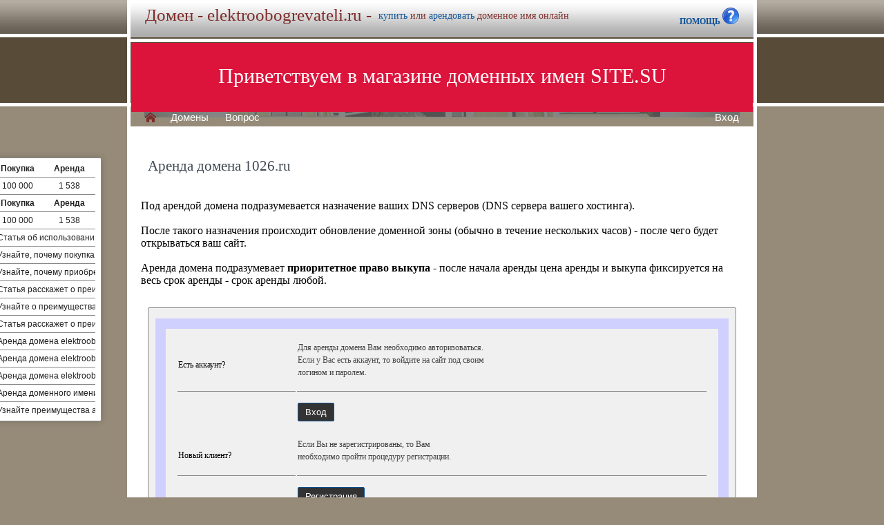

--- FILE ---
content_type: text/html; charset=utf-8
request_url: https://elektroobogrevateli.ru/buy/rent.php?domain=1026.ru
body_size: 3620
content:
<!DOCTYPE html>
<html lang="ru" prefix="og: https://ogp.me/ns#">
<head>
<meta property="og:type" content="website">
<meta property="og:locale" content="ru_RU">
<meta property="og:site_name" content="elektroobogrevateli.ru">
<meta property="og:url" content="https://elektroobogrevateli.ru/buy/rent.php?domain=1026.ru">
<meta property="og:title" content="elektroobogrevateli.ru. Домен продается или сдается в аренду - лучшие домены">
<meta property="og:description" content="elektroobogrevateli.ru - доменное имя можно купить в магазине или взять в аренду. 40000 доменов ключевиков в зонах .ru .su .рф -- мгновенная покупка и выкуп доменов">
<meta property="og:image" content="https://elektroobogrevateli.ru/parking-brown/cart.png">
<meta property="og:image:type" content="image/png">
<meta property="og:image:width" content="16">
<meta property="og:image:height" content="16">
<meta property="og:image:alt" content="elektroobogrevateli.ru Домен продается или сдается в аренду - лучшие ключи в магазине доменов">
<meta http-equiv="Content-Type" content="text/html; charset=utf-8">
<meta name="description" content="elektroobogrevateli.ru Магазин премиальных доменных имен. Покупка и аренда доменов ключевиков и сайтов в зонах .ru, .su, .рф -- 40 000 доменов в продаже мговенная аренда и выкуп.">
<meta name="keywords" content="elektroobogrevateli.ru, домен, домены, покупка, аренда, .ru, .su, .рф, domain, domains, ключ, ключевик, сайт, site, имя, name, web, веб, hosting, хостинг, адрес, address">
<meta name="viewport" content="width=device-width, initial-scale=1.0, user-scalable=yes">
<title>elektroobogrevateli.ru :: Магазин доменных имен - покупка домена -- мговенная аренда и выкуп доменов.</title>
<link href="/parking-brown/buy.css" type="text/css" rel="stylesheet"><script src="/parking-brown/j.js"></script>
<link href="/parking-brown/all.css" type="text/css" rel="stylesheet">
<link rel="preload" fetchpriority="high" as="image" href="/parking-brown/brown.gif" type="image/gif">
<link href="/parking-brown/cart.png" rel="icon">
<script async src="/parking-brown/slider.js"></script>
</head>
<body>
<main>
<table class="base" role="presentation">
	<tr>
	  <td class="header">  
		<h1>Домен - elektroobogrevateli.ru -</h1><span>
			  <a href="/buy/buy.php?domain=elektroobogrevateli.ru">купить</a> или
			  <a href="/buy/rent.php?domain=elektroobogrevateli.ru">арендовать</a> доменное имя онлайн
		  </span>
		    <div id="headcontacts">
			<a href="/info/"><b>ПОМОЩЬ&nbsp;</b><img src="/parking-brown/help1.png" height="24" width="24" alt="Помощь и контакты"></a>
	  </div>
	  </td>
	</tr>
	<tr>
	  <td class="picture">


<ul id="slides1">
    <li class="slide1 showing1">Приветствуем в магазине доменных имен SITE.SU</li>
    <li class="slide1">39 000 доменов ключевиков в зонах .ru .su .рф</li>
    <li class="slide1">Мгновенная покупка и аренда доменов</li>
    <li class="slide1">Аренда с гарантированным правом выкупа</li>
    <li class="slide1">Лучшие доменные имена ждут Вас)</li>
    <li class="slide1">Желаете торговаться? - нажмите "Задать вопрос по ..."</li>
    <li class="slide1">"Показать полный список доменов" - все домены</li>
    <li class="slide1">"Скачать полный список доменов" - выгрузка в Excel</li>
    <li class="slide1">"Расширенный поиск" - поиск по параметрам</li>
    <li class="slide1">Контакты и онлайн-чат в разделе "Помощь"</li>
    <li class="slide1">Для мгновенной покупки нажмите корзину Покупка</li>
    <li class="slide1">Для мгновенной аренды нажмите корзину Аренда</li>
    <li class="slide1">Для регистрации и авторизации нажмите Вход</li>
    <li class="slide1">В поиске ищите по одному или нескольким словам</li>
    <li class="slide1">Лучше использовать в поиске несколько слов или тематик</li>


</ul>

<script>
var slides1 = document.querySelectorAll('#slides1 .slide1');
var currentSlide = 0;
var slideInterval = setInterval(nextSlide,6000);
 
function nextSlide() {
    slides1[currentSlide].className = 'slide1';
    currentSlide = (currentSlide+1)%slides1.length;
    slides1[currentSlide].className = 'slide1 showing1';
}
</script>

    <div class="left">
    <a href="/index.php" class="selected">H</a>
<a href="/list.php">Домены</a>
<a href="/index.php">Вопрос</a> </div>
    <div class="right">
    <a href="https://site.su/profile/">Вход</a> </div>
	  </td>
	</tr>
	<tr>
		<td class="content">

		<div class="short-domains">

			<ul class="row header">
		<li class="domain">Домены совпадающие с elektroobogrevateli</li>
		<li class="price center">Покупка</li>
		<li class="rent center">Аренда</li>
	</ul>		
				<ul class="row">
			<li class="domain">
								<a href="https://elektroobogrevateli.ru/">elektroobogrevateli.ru</a>
							</li>
			<li class="price center">
								100 000							</li>
			<li class="rent center">
								1 538							</li>
		</ul>
									<ul class="row header">
		<li class="domain">Домены начинающиеся с elektroobogrevatel</li>
		<li class="price center">Покупка</li>
		<li class="rent center">Аренда</li>
	</ul>		
				<ul class="row alt">
			<li class="domain">
								<a href="https://elektroobogrevately.ru/">elektroobogrevately.ru</a>
							</li>
			<li class="price center">
								100 000							</li>
			<li class="rent center">
								1 538							</li>
		</ul>
							

	
		
		<ul class="row"><li class="domain"><a href="/article2.php?id=225531">Почему стоит приобрести или арендовать доменное имя elektroobogrevateli.ru</a></li><li class="domain">Статья об использовании и выгодах покупки или аренды доменного имени elektroobogrevateli.ru для продвижения и успешного бизнеса в области электрообогревателей.</li></ul>
		<ul class="row"><li class="domain"><a href="/article2.php?id=223481">Почему выгодно приобрести или арендовать доменное имя elektroobogrevateli.ru</a></li><li class="domain">Узнайте, почему покупка или аренда доменного имени elektroobogrevateli.ru станет выгодной инвестицией для вашего бизнеса или личного проекта.</li></ul>
		<ul class="row"><li class="domain"><a href="/article2.php?id=221429">Почему выгодно приобрести или арендовать доменное имя elektroobogrevateli.ru</a></li><li class="domain">Узнайте, почему приобретение или аренда доменного имени elektroobogrevateli.ru может быть выгодным вложением для вашего бизнеса или личного проекта с тепловыми электрообогревателями.</li></ul>
		<ul class="row"><li class="domain"><a href="/article2.php?id=203750">Выгода приобретения или аренды доменного имени elektroobogrevateli.ru</a></li><li class="domain">Статья расскажет о преимуществах приобретения или аренды доменного имени elektroobogrevateli.ru, открывая возможности в сфере электрообогревателей и их привлекательности для бизнеса и потребителей.</li></ul>
		<ul class="row"><li class="domain"><a href="/article2.php?id=200116">Выгода покупки или аренды доменного имени elektroobogrevateli.ru</a></li><li class="domain">Узнайте о преимуществах и экономической выгоде при покупке или аренде доменного имени elektroobogrevateli.ru для вашего бизнеса в сфере электрообогрева.</li></ul>
		<ul class="row"><li class="domain"><a href="/article2.php?id=196480">Выгода приобретения или аренды доменного имени elektroobogrevateli.ru</a></li><li class="domain">Статья расскажет о преимуществах приобретения или аренды доменного имени elektroobogrevateli.ru для эффективного продвижения бизнеса в сфере электрообогревателей.</li></ul>
		<ul class="row"><li class="domain"><a href="/article2.php?id=59724">Аренда домена elektroobogrevateli.ru - выгодное вложение для бизнеса</a></li><li class="domain">Аренда домена elektroobogrevateli.ru - отличный способ инвестировать в свой бизнес и получить высокую доходность в сфере электрообогревателей.</li></ul>
		<ul class="row"><li class="domain"><a href="/article2.php?id=59487">Аренда домена elektroobogrevateli.ru - выгодное вложение для бизнеса</a></li><li class="domain">Аренда домена elektroobogrevateli.ru - надежная и прибыльная инвестиция для бизнесов в сфере электрообогрева.</li></ul>
		<ul class="row"><li class="domain"><a href="/article2.php?id=59248">Почему аренда домена elektroobogrevateli.ru - выгодная инвестиция</a></li><li class="domain">Аренда домена elektroobogrevateli.ru — удобное и экономичное решение для рекламы и продвижения своей компании в сфере электрообогревателей.</li></ul>
		<ul class="row"><li class="domain"><a href="/article2.php?id=58993">Почему выгодно арендовать домен elektroobogrevateli.ru</a></li><li class="domain">Аренда доменного имени elektroobogrevateli.ru - выгодное решение для вашего бизнеса в сфере электрообогревателей, обеспечивает улучшение видимости и привлечение целевой аудитории.</li></ul>
		<ul class="row"><li class="domain"><a href="/article2.php?id=58735">Почему стоит арендовать доменное имя elektroobogrevateli.ru</a></li><li class="domain">Узнайте преимущества аренды доменного имени elektroobogrevateli.ru и пользуйтесь этим уникальным ресурсом для продвижения своего бизнеса в сфере электрообогревателей.</li></ul>
	

</div>
<h1>Аренда домена 1026.ru</h1>
<br><br>
Под арендой домена подразумевается назначение ваших DNS серверов (DNS сервера вашего хостинга).<br><br>
После такого назначения происходит обновление доменной зоны (обычно в течение нескольких часов) - после чего будет открываться ваш сайт.<br><br>
Аренда домена подразумевает <b>приоритетное право выкупа</b> - после начала аренды цена аренды и выкупа фиксируется на весь срок аренды - срок аренды любой.

	<div id="buy-form">
		<table role="presentation" style="border:15px solid transparent;outline:15px solid #D0D0FF;margin:15px;" id="help-form">
			<tr>
				<td>Есть аккаунт?</td>
				<td>
					<p>
						Для аренды домена Вам необходимо авторизоваться.<br>
						Если у Вас есть аккаунт, то войдите на сайт под своим<br>
						 логином и паролем.
					</p>
				</td>
			</tr>
			<tr class="hr">
				<td>&nbsp;</td>
				<td>
					<form method="get" action="https://site.su/profile/login.php">
						<input type="submit" class="button" value="Вход">
						<input type="hidden" name="ret" value="%2Fbuy%2Frent.php%3Fdomain%3D1026.ru">
					</form>
				</td>
			</tr>
			<tr>
				<td>Новый клиент?</td>
				<td>
					<p>
					Если Вы не зарегистрированы, то Вам<br>
					необходимо пройти процедуру регистрации.
					</p>
				</td>
			</tr>
			<tr class="hr">
				<td>&nbsp;</td>
				<td>
					<form method="get" action="https://site.su/profile/register.php?domain=1026.ru">
						<input type="submit" class="button" value="Регистрация">
						<input type="hidden" name="ret" value="%2Fbuy%2Frent.php%3Fdomain%3D1026.ru">
					</form>
				</td>
			</tr>	
		</table>	
	</div>



  </td>
</tr>


<tr>
	<td class="footer">
		<div class="menu">
			<div class="left">
				<a href="/articles3.php?page=592&">Статьи</a>
			</div>
			<div class="left">
				<a href="/articles2.php">Обзоры</a>
			</div>

			<div class="right">
			</div>
	    </div>
		<div class="container">
			<div class="left">
				&copy;2026&nbsp;Магазин доменных имен Site.su
			</div>
		</div>
	</td>
</tr>

<tr>
	<td class="links">
		<div class="m">
		</div>
	</td>
</tr>

<tr>
  <td class="glass">
	&nbsp;
  </td>
</tr>

</table>

</main>
</body>
</html>
